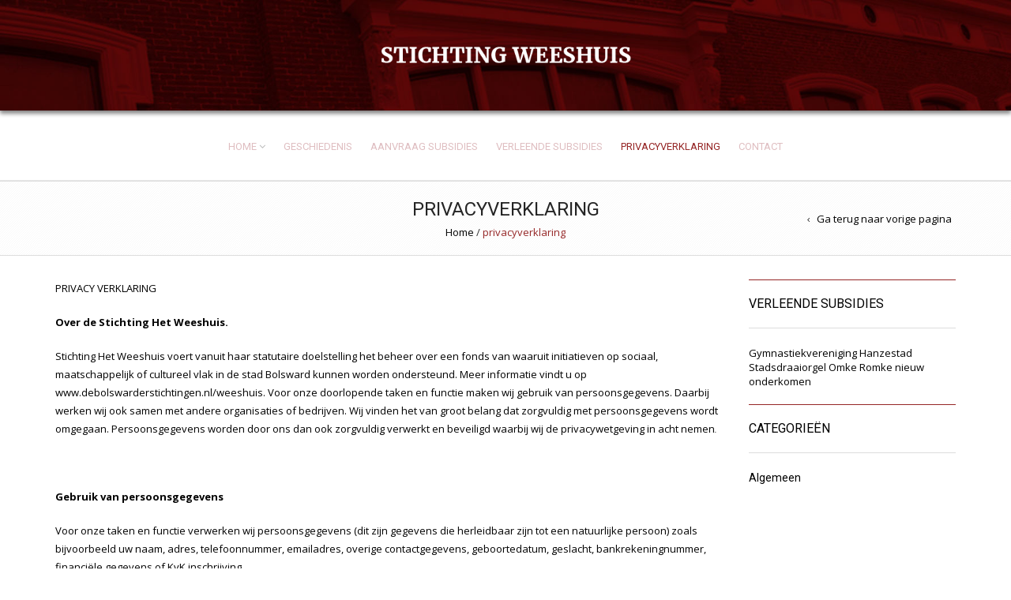

--- FILE ---
content_type: text/html; charset=UTF-8
request_url: https://debolswarderstichtingen.nl/weeshuis/privacyverklaring-2/
body_size: 14944
content:
<!DOCTYPE html>
<html lang="nl" xmlns:og="http://opengraphprotocol.org/schema/" xmlns:fb="http://www.facebook.com/2008/fbml" prefix="og: http://ogp.me/ns#">
<head>
    	<meta charset="UTF-8" />
    
    <meta name="viewport" content="width=device-width, initial-scale=1, maximum-scale=2.0"/>
   	<meta http-equiv="X-UA-Compatible" content="IE=EmulateIE10" >
   	
	<link rel="shortcut icon" href="https://https://debolswarderstichtingen.nl/weeshuis/wp-content/themes/royal/images/favicon.ico" />
	<title>privacyverklaring - Stichting Weeshuis</title>
		
<!-- This site is optimized with the Yoast SEO plugin v4.0 - https://yoast.com/wordpress/plugins/seo/ -->
<link rel="canonical" href="https://debolswarderstichtingen.nl/weeshuis/privacyverklaring-2/" />
<meta property="og:locale" content="nl_NL" />
<meta property="og:type" content="article" />
<meta property="og:title" content="privacyverklaring - Stichting Weeshuis" />
<meta property="og:description" content="PRIVACY VERKLARING Over de Stichting Het Weeshuis. Stichting Het Weeshuis voert vanuit haar statutaire doelstelling het beheer over een fonds van waaruit initiatieven op sociaal,..." />
<meta property="og:url" content="https://debolswarderstichtingen.nl/weeshuis/privacyverklaring-2/" />
<meta property="og:site_name" content="Stichting Weeshuis" />
<meta name="twitter:card" content="summary" />
<meta name="twitter:description" content="PRIVACY VERKLARING Over de Stichting Het Weeshuis. Stichting Het Weeshuis voert vanuit haar statutaire doelstelling het beheer over een fonds van waaruit initiatieven op sociaal,..." />
<meta name="twitter:title" content="privacyverklaring - Stichting Weeshuis" />
<!-- / Yoast SEO plugin. -->

<link rel="alternate" type="application/rss+xml" title="Stichting Weeshuis &raquo; Feed" href="https://debolswarderstichtingen.nl/weeshuis/feed/" />
<link rel="alternate" type="application/rss+xml" title="Stichting Weeshuis &raquo; Reactiesfeed" href="https://debolswarderstichtingen.nl/weeshuis/comments/feed/" />
<meta property="og:title" content="privacyverklaring"/><meta property="og:type" content="article"/><meta property="og:description" content="PRIVACY VERKLARING Over de Stichting Het Weeshuis. Stichting Het Weeshuis voert vanuit haar statutaire doelstelling het beheer over een fonds van waaruit initiatieven op sociaal,..."/><meta property="og:url" content="https://debolswarderstichtingen.nl/weeshuis/privacyverklaring-2/"/><meta property="og:site_name" content="Stichting Weeshuis"/><meta property="og:image" content="https://debolswarderstichtingen.nl/weeshuis/wp-content/themes/royal/images/staticks/facebook-default.jpg"/>		<script type="text/javascript">
			window._wpemojiSettings = {"baseUrl":"https:\/\/s.w.org\/images\/core\/emoji\/72x72\/","ext":".png","source":{"concatemoji":"https:\/\/debolswarderstichtingen.nl\/weeshuis\/wp-includes\/js\/wp-emoji-release.min.js"}};
			!function(e,o,t){var a,n,r;function i(e){var t=o.createElement("script");t.src=e,t.type="text/javascript",o.getElementsByTagName("head")[0].appendChild(t)}for(r=Array("simple","flag","unicode8","diversity"),t.supports={everything:!0,everythingExceptFlag:!0},n=0;n<r.length;n++)t.supports[r[n]]=function(e){var t,a,n=o.createElement("canvas"),r=n.getContext&&n.getContext("2d"),i=String.fromCharCode;if(!r||!r.fillText)return!1;switch(r.textBaseline="top",r.font="600 32px Arial",e){case"flag":return r.fillText(i(55356,56806,55356,56826),0,0),3e3<n.toDataURL().length;case"diversity":return r.fillText(i(55356,57221),0,0),a=(t=r.getImageData(16,16,1,1).data)[0]+","+t[1]+","+t[2]+","+t[3],r.fillText(i(55356,57221,55356,57343),0,0),a!=(t=r.getImageData(16,16,1,1).data)[0]+","+t[1]+","+t[2]+","+t[3];case"simple":return r.fillText(i(55357,56835),0,0),0!==r.getImageData(16,16,1,1).data[0];case"unicode8":return r.fillText(i(55356,57135),0,0),0!==r.getImageData(16,16,1,1).data[0]}return!1}(r[n]),t.supports.everything=t.supports.everything&&t.supports[r[n]],"flag"!==r[n]&&(t.supports.everythingExceptFlag=t.supports.everythingExceptFlag&&t.supports[r[n]]);t.supports.everythingExceptFlag=t.supports.everythingExceptFlag&&!t.supports.flag,t.DOMReady=!1,t.readyCallback=function(){t.DOMReady=!0},t.supports.everything||(a=function(){t.readyCallback()},o.addEventListener?(o.addEventListener("DOMContentLoaded",a,!1),e.addEventListener("load",a,!1)):(e.attachEvent("onload",a),o.attachEvent("onreadystatechange",function(){"complete"===o.readyState&&t.readyCallback()})),(a=t.source||{}).concatemoji?i(a.concatemoji):a.wpemoji&&a.twemoji&&(i(a.twemoji),i(a.wpemoji)))}(window,document,window._wpemojiSettings);
		</script>
		<style type="text/css">
img.wp-smiley,
img.emoji {
	display: inline !important;
	border: none !important;
	box-shadow: none !important;
	height: 1em !important;
	width: 1em !important;
	margin: 0 .07em !important;
	vertical-align: -0.1em !important;
	background: none !important;
	padding: 0 !important;
}
</style>
<link rel='stylesheet' id='dashicons-css'  href='https://debolswarderstichtingen.nl/weeshuis/wp-includes/css/dashicons.min.css' type='text/css' media='all' />
<link rel='stylesheet' id='thickbox-group-css' href='https://debolswarderstichtingen.nl/weeshuis/wp-content/plugins/bwp-minify/min/?f=weeshuis/wp-includes/js/thickbox/thickbox.css,weeshuis/wp-content/plugins/contact-form-7/includes/css/styles.css,weeshuis/wp-content/plugins/contact-form-7-datepicker/js/jquery-ui-timepicker/jquery-ui-timepicker-addon.min.css,weeshuis/wp-content/plugins/page-list/css/page-list.css,weeshuis/wp-content/plugins/revslider/rs-plugin/css/settings.css,weeshuis/wp-content/themes/royal/css/bootstrap.min.css,weeshuis/wp-content/themes/royal/style.css,weeshuis/wp-content/themes/royal-child/style.css,weeshuis/wp-content/uploads/smile_fonts/Defaults/Defaults.css,weeshuis/wp-content/plugins/Ultimate_VC_Addons/assets/min-css/ultimate.min.css' type='text/css' media='all' />
<style id='rs-plugin-settings-inline-css' type='text/css'>
.tp-caption a{color:#ff7302;text-shadow:none;-webkit-transition:all 0.2s ease-out;-moz-transition:all 0.2s ease-out;-o-transition:all 0.2s ease-out;-ms-transition:all 0.2s ease-out}.tp-caption a:hover{color:#ffa902}
</style>
<link rel='stylesheet' id='jquery-ui-theme-css'  href='https://ajax.googleapis.com/ajax/libs/jqueryui/1.11.4/themes/smoothness/jquery-ui.min.css' type='text/css' media='all' />
<link rel='stylesheet' id='font-open-sans-css'  href='https://fonts.googleapis.com/css?family=Open+Sans%3A300%2C400%2C700%2C300italic&#038;ver=4.5.32' type='text/css' media='all' />
<link rel='stylesheet' id='font-roboto-css'  href='https://fonts.googleapis.com/css?family=Roboto%3A100%2C400%2C500%2C700%2C300&#038;subset=latin%2Ccyrillic-ext&#038;ver=4.5.32' type='text/css' media='all' />
<link rel='stylesheet' id='fa-group-css' href='https://debolswarderstichtingen.nl/weeshuis/wp-content/plugins/bwp-minify/min/?f=weeshuis/wp-content/themes/royal/css/font-awesome.min.css,weeshuis/wp-content/themes/royal/css/plugins.css,weeshuis/wp-content/themes/royal/css/responsive.css,weeshuis/wp-content/plugins/js_composer/assets/css/js_composer.min.css' type='text/css' media='all' />
<!-- This site uses the Google Analytics by MonsterInsights plugin v5.5.4 - Universal enabled - https://www.monsterinsights.com/ -->
<script type="text/javascript">
	(function(i,s,o,g,r,a,m){i['GoogleAnalyticsObject']=r;i[r]=i[r]||function(){
		(i[r].q=i[r].q||[]).push(arguments)},i[r].l=1*new Date();a=s.createElement(o),
		m=s.getElementsByTagName(o)[0];a.async=1;a.src=g;m.parentNode.insertBefore(a,m)
	})(window,document,'script','//www.google-analytics.com/analytics.js','__gaTracker');

	__gaTracker('create', 'UA-89209803-4', 'auto');
	__gaTracker('set', 'forceSSL', true);
	__gaTracker('send','pageview');

</script>
<!-- / Google Analytics by MonsterInsights -->
<script>if (document.location.protocol != "https:") {document.location = document.URL.replace(/^http:/i, "https:");}</script><script type='text/javascript' src='https://debolswarderstichtingen.nl/weeshuis/wp-includes/js/jquery/jquery.js'></script>
<script type='text/javascript' src='https://debolswarderstichtingen.nl/weeshuis/wp-includes/js/jquery/jquery-migrate.min.js'></script>
<script type='text/javascript' src='https://debolswarderstichtingen.nl/weeshuis/wp-content/plugins/bwp-minify/min/?f=weeshuis/wp-content/plugins/revslider/rs-plugin/js/jquery.themepunch.tools.min.js,weeshuis/wp-content/plugins/revslider/rs-plugin/js/jquery.themepunch.revolution.min.js,weeshuis/wp-content/plugins/Ultimate_VC_Addons/assets/min-js/ultimate.min.js,weeshuis/wp-content/themes/royal/js/modernizr.js,weeshuis/wp-content/themes/royal/js/head.js'></script>
<link rel='https://api.w.org/' href='https://debolswarderstichtingen.nl/weeshuis/wp-json/' />
<link rel="EditURI" type="application/rsd+xml" title="RSD" href="https://debolswarderstichtingen.nl/weeshuis/xmlrpc.php?rsd" />
<link rel="wlwmanifest" type="application/wlwmanifest+xml" href="https://debolswarderstichtingen.nl/weeshuis/wp-includes/wlwmanifest.xml" /> 
<meta name="generator" content="WordPress 4.5.32" />
<link rel='shortlink' href='https://debolswarderstichtingen.nl/weeshuis/?p=270' />
<link rel="alternate" type="application/json+oembed" href="https://debolswarderstichtingen.nl/weeshuis/wp-json/oembed/1.0/embed?url=https%3A%2F%2Fdebolswarderstichtingen.nl%2Fweeshuis%2Fprivacyverklaring-2%2F" />
<link rel="alternate" type="text/xml+oembed" href="https://debolswarderstichtingen.nl/weeshuis/wp-json/oembed/1.0/embed?url=https%3A%2F%2Fdebolswarderstichtingen.nl%2Fweeshuis%2Fprivacyverklaring-2%2F&#038;format=xml" />
		<script type="text/javascript">
			jQuery(document).ready(function() {
				// CUSTOM AJAX CONTENT LOADING FUNCTION
				var ajaxRevslider = function(obj) {
				
					// obj.type : Post Type
					// obj.id : ID of Content to Load
					// obj.aspectratio : The Aspect Ratio of the Container / Media
					// obj.selector : The Container Selector where the Content of Ajax will be injected. It is done via the Essential Grid on Return of Content
					
					var content = "";

					data = {};
					
					data.action = 'revslider_ajax_call_front';
					data.client_action = 'get_slider_html';
					data.token = '78039af1e0';
					data.type = obj.type;
					data.id = obj.id;
					data.aspectratio = obj.aspectratio;
					
					// SYNC AJAX REQUEST
					jQuery.ajax({
						type:"post",
						url:"https://debolswarderstichtingen.nl/weeshuis/wp-admin/admin-ajax.php",
						dataType: 'json',
						data:data,
						async:false,
						success: function(ret, textStatus, XMLHttpRequest) {
							if(ret.success == true)
								content = ret.data;								
						},
						error: function(e) {
							console.log(e);
						}
					});
					
					 // FIRST RETURN THE CONTENT WHEN IT IS LOADED !!
					 return content;						 
				};
				
				// CUSTOM AJAX FUNCTION TO REMOVE THE SLIDER
				var ajaxRemoveRevslider = function(obj) {
					return jQuery(obj.selector+" .rev_slider").revkill();
				};

				// EXTEND THE AJAX CONTENT LOADING TYPES WITH TYPE AND FUNCTION
				var extendessential = setInterval(function() {
					if (jQuery.fn.tpessential != undefined) {
						clearInterval(extendessential);
						if(typeof(jQuery.fn.tpessential.defaults) !== 'undefined') {
							jQuery.fn.tpessential.defaults.ajaxTypes.push({type:"revslider",func:ajaxRevslider,killfunc:ajaxRemoveRevslider,openAnimationSpeed:0.3});   
							// type:  Name of the Post to load via Ajax into the Essential Grid Ajax Container
							// func: the Function Name which is Called once the Item with the Post Type has been clicked
							// killfunc: function to kill in case the Ajax Window going to be removed (before Remove function !
							// openAnimationSpeed: how quick the Ajax Content window should be animated (default is 0.3)
						}
					}
				},30);
			});
		</script>
		
            <style type="text/css">

                                    .label-icon.sale-label { 
                        width: 67px; 
                        height: 67px;
                    }            
                    .label-icon.sale-label { background-image: url(https://debolswarderstichtingen.nl/weeshuis/wp-content/themes/royal/images/label-sale.png); }
                                
                                    .label-icon.new-label { 
                        width: 67px; 
                        height: 67px;
                    }            
                    .label-icon.new-label { background-image: url(https://debolswarderstichtingen.nl/weeshuis/wp-content/themes/royal/images/label-new.png); }
                    
                                
                                body {
                                                                                                                                                            }

                
	            a:hover, a:focus,a.active,p.active,em.active,li.active,strong.active,span.active,span.active a,h1.active,h2.active,h3.active,h4.active,h5.active,h6.active,h1.active a,h2.active a,h3.active a,h4.active a,h5.active a,h6.active a,.color-main,ins,.product-information .out-of-stock,.languages-area .widget_currency_sel_widget ul.wcml_currency_switcher li:hover,.menu > li > a:hover,.menu .nav-sublist-dropdown ul > li.menu-item-has-children:hover:after,.title-banner .small-h,.header-vertical-enable .page-wrapper .header-type-vertical .header-search a .fa-search, .header-vertical-enable .page-wrapper .header-type-vertical2 .header-search a .fa-search.header-type-7 .menu-wrapper .menu >li >a:hover,.header-type-10 .menu-wrapper .navbar-collapse .menu-main-container .menu >li > a:hover,.big-coast,.big-coast:hover,.big-coast:focus,.reset-filter,.carousel-area li.active a,.carousel-area li a:hover,.filter-wrap .view-switcher .switchToGrid:hover,.filter-wrap .view-switcher .switchToList:hover,.products-page-cats a,.read-more:hover,.et-twitter-slider .et-tweet a,.product_list_widget .small-coast .amount,.default-link,.default-colored,.twitter-list li a,.copyright-1 .textwidget .active,.breadcrumbs li a,.comment-reply-link,.later-product-list .small-coast,.product-categories.with-accordion ul.children li a:hover,.product-categories >li >ul.children li.current-cat >a,.product-categories >li >ul.children > li.current-cat >a+span,.product_meta >span span,.product_meta a,.product-navigation .next-product .hide-info span.price,.product-navigation .prev-product .hide-info span.price,table.variations .reset_variations,.products-tabs .tab-title.opened,.categories-mask span,.product-category:hover .categories-mask span.more,.project-navigation .next-project .hide-info span,.project-navigation .prev-project .hide-info span,.caption .zmedium-h a,.ship-title,.mailto-company,.blog-post .zmedium-h a,.post-default .zmedium-h a,.before-checkout-form .showlogin,.before-checkout-form .showcoupon,.cta-block .active,.list li:before,.pricing-table ul li.row-price,.pricing-table.style3 ul li.row-price,.pricing-table.style3 ul li.row-price sub,.tabs.accordion .tab-title:hover,.tabs.accordion .tab-title:focus,.left-titles a:hover,.tab-title-left:hover,.team-member .member-details h5,.plus:after,.minus:after,.header-type-12 .header-search a:hover,.et-mobile-menu li > ul > li a:active,.mobile-nav-heading a:hover,.mobile-nav ul.wcml_currency_switcher li:hover,.mobile-nav #lang_sel_list a:hover,.mobile-nav .menu-social-icons li.active a,.mobile-nav .links li a:hover,.et-mobile-menu li a:hover,.et-mobile-menu li .open-child:hover,.et-mobile-menu.line-items li.active a,.register-link .register-popup .popup-terms a,.register-link .login-popup .popup-terms a,.login-link .register-popup .popup-terms a,.login-link .login-popup .popup-terms a,.product-categories >li >ul.children li >a:hover,.product-categories >li >ul.children li.current-cat >a,.product-categories >li.current-cat,.product-categories >li.current-cat a,.product-categories >li.current-cat span,.product-categories >li span:hover,.product-categories.categories-accordion ul.children li a:hover,.portfolio-descr .posted-in,.menu .nav-sublist-dropdown ul li a:hover,.show-quickly:hover,.menu >li.current-menu-item >a,.menu >li.current_page_ancestor >a,.widget_nav_menu .menu-shortcodes-container .menu > li.current-menu-item > a,.widget_nav_menu .menu-shortcodes-container .menu > li.current-menu-item > a:hover,.languages-area .lang_sel_list_horizontal a:hover,.menu .nav-sublist-dropdown ul > li.current-menu-item >a,.product-information .out-stock-wrapper .out-stock .wr-c,.menu .menu-full-width .nav-sublist-dropdown ul >li.menu-item-has-children .nav-sublist ul li a:hover,.header-type-2.slider-overlap .header .menu > li > a:hover,.page-heading .breadcrumbs,.bc-type-3 a:hover,.bc-type-4 a:hover,.bc-type-5 a:hover,.bc-type-6 a:hover,.back-history:hover:before,.testimonial-info .testimonial-author .url a,.product-image-wrapper.hover-effect-mask .hover-mask .mask-content .product-title a:hover,.header-type-10 .menu-wrapper .languages li a:hover,.header-type-10 .menu-wrapper .currency li a:hover,.widget_nav_menu li.current-menu-item a:before,.header-type-3.slider-overlap .header .menu > li > a:hover,.et-tooltip >div a:hover, .et-tooltip >div .price,.black-white-category .product-category .categories-mask span.more,.etheme_widget_brands li a strong,.main-footer-1 .blog-post-list .media-heading a:hover,.category-1 .widget_nav_menu li .sub-menu a:hover,.sidebar-widget .tagcloud a:hover,.church-hover .icon_list_icon:hover i,.tabs .tab-title:hover,footer .address-company a.white-text,.blog-post-list .media-heading a:hover,.footer-top-2 .product_list_widget li .media-heading a:hover,.tagcloud a:hover,.product_list_widget .media-heading a:hover,.menu .menu-full-width .nav-sublist-dropdown ul > li.menu-item-has-children .nav-sublist ul li.current-menu-item a,.header-vertical-enable .page-wrapper .header-type-vertical .header-search a .fa-search, .header-vertical-enable .page-wrapper .header-type-vertical2 .header-search a .fa-search,.main-footer-1 .container .hidden-tooltip i:hover,.list-unstyled a:hover,.portfolio-descr a              { color: #952626; }
	
	            .header-vertical-enable .shopping-container a:hover,.header-vertical-enable .header-search a:hover,.header-vertical-enable .container .menu >li >a:hover,.products-tabs .tab-title.opened:hover,.header-vertical-enable .container .menu >li.current-menu-item >a,.header-vertical-enable .page-wrapper .container .menu .nav-sublist-dropdown ul >li.menu-item-has-children .nav-sublist ul li a:hover,.header-vertical-enable .page-wrapper .container .menu .menu-full-width .nav-sublist-dropdown ul >li >a:hover,.header-vertical-enable .page-wrapper .container .menu .nav-sublist-dropdown ul >li.menu-item-has-children .nav-sublist ul >li.current-menu-item >a,.header-vertical-enable .page-wrapper .container .menu .nav-sublist-dropdown ul >li.menu-item-has-children .nav-sublist ul li a:hover,.slid-btn.active:hover,.btn.bordered:hover    { color: #952626!important; }
	
	            hr.active,.btn.filled.active,.header-type-9 .top-bar,.shopping-container .btn.border-grey:hover,.bottom-btn .btn.btn-black:hover,#searchModal .large-h:after,#searchModal .btn-black,.details-tools .btn-black:hover,.product-information .cart button[type=submit]:hover,.all-fontAwesome .fa-hover a:hover,.all-fontAwesome .fa-hover a:hover span,.header-type-12 .shopping-container,.portfolio-filters li .btn.active,.progress-bar > div,.wp-picture .zoom >i, .swiper-slide .zoom >i, .portfolio-image .zoom >i, .thumbnails-x .zoom >i, .teaser_grid_container .post-thumb .zoom >i,.teaser-box h3:after,.mc4wp-form input[type=submit],.ui-slider .ui-slider-handle,.et-tooltip:hover,.btn-active,.rev_slider_wrapper .type-label-2,.menu-social-icons.larger li a:hover, .menu-social-icons.larger li a:focus,.ui-slider .ui-slider-handle:hover,.category-1 .widget_product_categories .widget-title,.category-1 .widget_product_categories .widgettitle,.category-1 .widget_nav_menu .widget-title,.menu-social-icons.larger.white li a:hover,.type-label-2,.btn.filled:hover, .btn.filled:focus,.widget_shopping_cart .bottom-btn a:hover,.horizontal-break-alt:after,.price_slider_wrapper .price_slider_amount button:hover,.btn.btn-black:hover,.etheme_widget_search .button:hover,input[type=submit]:hover,.project-navigation .prev-project a:hover,.project-navigation .next-project a:hover,.button:hover,.mfp-close:hover,.mfp-close:focus,.tabs.accordion .tab-title:before,#searchModal .btn-black:hover,.toggle-block.bordered .toggle-element > a:before,.place-order .button:hover,.cart-bag .ico-sum,.cart-bag .ico-sum:after,.main-footer-1 .blog-post-list li .date-event,.menu-social-icons.larger a i:hover                 { background-color: #952626; }
	
	            .active-hover .top-icon:hover .aio-icon,.active-hover .left-icon:hover .aio-icon,.project-navigation .next-project:hover,.project-navigation .prev-project:hover       { background-color: #952626!important; }
	
	            .btn.filled.active,.btn.filled.active.medium,.bottom-btn .btn.btn-black:hover,.details-tools .btn-black:hover,a.list-group-item.active,a.list-group-item.active:hover,a.list-group-item.active:focus,.shopping-container .btn.border-grey:hover,.btn-active,.category-1 .widget_product_categories,.category-1 .widget_nav_menu,.main-footer-1 .blog-post-list li .date-event,.sidebar-widget .tagcloud a:hover,.dotted-menu-link a:hover,.header-type-3.slider-overlap .header .menu > li.dotted-menu-link > a:hover,.header-vertical-enable .page-wrapper .header-type-vertical .container .menu > li.dotted-menu-link > a,.btn.filled:hover, .btn.filled:focus,.btn.btn-black:hover,.etheme_widget_search .button:hover,.project-navigation .prev-project a:hover,.project-navigation .next-project a:hover,.button:hover,.project-navigation .next-project:hover a, .project-navigation .prev-project:hover a,.tagcloud a:hover,.slid-btn.active:hover,.cart-bag .ico-sum:before,.btn.bordered:hover             { border-color: #952626; }

                              { color: #cda85c; }

	                          { color: rgb(119,8,8); }
	
	                             { background-color: rgb(119,8,8); }
	

                .woocommerce.widget_price_filter .ui-slider .ui-slider-range, 
                .woocommerce-page .widget_price_filter .ui-slider .ui-slider-range{
                  background: rgba(149,38,38,0.35);
                }


                body {font-family: ;}                
                p,.title-alt,.header-type-8 .menu-wrapper .languages-area .lang_sel_list_horizontal a,.header-type-8 .menu-wrapper .widget_currency_sel_widget ul.wcml_currency_switcher li,.header-type-10 .menu-wrapper .languages-area .lang_sel_list_horizontal a,.header-type-10 .menu-wrapper .widget_currency_sel_widget ul.wcml_currency_switcher li,.shopping-container .small-h,.order-list .media-heading,.btn,.button,.wishlist_table .add_to_cart.button,.review,.products-grid .product-title,.products-list .product .product-details .product-title,.out-stock .wr-c,.product-title,.added-text,.widget_layered_nav li a,.widget_layered_nav li .count,.widget_layered_nav_filters ul li a,.blog-post-list .media-heading,.date-event,.read-more,.teaser-box h3,.widget-title,.footer-top .title,.product_list_widget .media-heading a,.alert-message,.main-footer h5,.main-footer .vc_separator,.main-footer .widget-title,.address-company,.post h2,.share-post .share-title,.related-posts .title,.comment-reply-title,.control-label,.widget_categories a,.latest-post-list .media-heading a,.later-product-list .media-heading a,.tab-content .comments-list .media-heading a,.woocommerce-product-rating .woocommerce-review-link,.comment-form-rating label,.product_meta,.product-navigation .next-product .hide-info span,.product-navigation .prev-product .hide-info span,.meta-title,.categories-mask span.more,.recentCarousel .slide-item .caption h3,.recentCarousel .slide-item .caption h2,.simple-list strong,.amount-text,.amount-text .slider-amount,.custom-checkbox a,.custom-checkbox .count,.toggle-block .toggle-element > a,.toggle-block .panel-body ul a,.shop-table .table-bordered td.product-name a,.coupon input[type=text],.shop_table.wishlist_table td.product-name,.cust-checkbox a,.shop_table tr > td,.shop_table td.product-name,.payment_methods li label,form .form-row label,.widget_nav_menu li a,.header-type-12 .shopping-container .shopping-cart-widget .shop-text,.mobile-nav-heading,.mobile-nav .links li a,.et-mobile-menu li a,.register-link .register-popup,.register-link .login-popup,.login-link .register-popup,.login-link .login-popup,.register-link .register-popup label,.register-link .login-popup label,.login-link .register-popup label,.login-link .login-popup label,.active-filters li a,.product-categories >li >a,.product-categories >li >ul.children li >a,.emodal .emodal-text .btn,#bbpress-forums .bbp-forum-title,#bbpress-forums .bbp-topic-title > a,#bbpress-forums .bbp-reply-title > a,#bbpress-forums li.bbp-header,#bbpress-forums li.bbp-footer,.filter-title,.medium-coast,.big-coast,.count-p .count-number,.price,.small-coast,.blog-post-list .media-heading a,.author-info .media-heading,.comments-list .media-heading a,.comments-list .media-heading,.comment-reply-link,.later-product-list .small-coast,.product-information .woocommerce-price-suffix,.quantity input[type=text],.product-navigation .next-product .hide-info span.price,.product-navigation .prev-product .hide-info span.price,table.variations td label,.tabs .tab-title,.etheme_widget_qr_code .widget-title,.project-navigation .next-project .hide-info span,.project-navigation .prev-project .hide-info span,.project-navigation .next-project .hide-info span.price,.project-navigation .prev-project .hide-info span.price,.pagination-cubic li a,.pagination-cubic li span.page-numbers.current,.toggle-block.bordered .toggle-element > a,.shop-table thead tr th,.xlarge-coast,.address .btn,.step-nav li,.xmedium-coast,.cart-subtotal th,.shipping th,.order-total th,.step-title,.bel-title,.lookbook-share,.tabs.accordion .tab-title,.register-link .register-popup .popup-title span,.register-link .login-popup .popup-title span,.login-link .register-popup .popup-title span,.login-link .login-popup .popup-title span,.show-quickly,.reviews-position-outside #reviews h2 {color: #000000;
font-family: ;}                
                .page-heading #breadcrumb, .page-heading .delimeter, .back-history, .page-heading a, .page-heading .woocommerce-breadcrumb, .page-heading .title {font-family: ;}               
                .header-wrapper .menu > li > a, .header-type-2.slider-overlap .header .menu > li > a, .header-type-3.slider-overlap .header .menu > li > a, .header-type-7 .menu-wrapper .menu > li > a, .header-type-10 .menu-wrapper .navbar-collapse .menu-main-container .menu > li > a, .header-vertical-enable .page-wrapper .header-type-vertical .container .menu > li > a, .header-vertical-enable .page-wrapper .header-type-vertical2 .container .menu > li > a {font-family: ;}                
                h1 {}                h2 {}                h3 {}                h4 {}                h5 {}                h6 {}

                .bc-type-1, .bc-type-2, .bc-type-3, .bc-type-4, .bc-type-5, .bc-type-6, .bc-type-7, .bc-type-8 {}
                .header-wrapper {}
                header.header .menu-wrapper {}                
                
                 
                 body.bordered .body-border-left, 
                 body.bordered .body-border-top, 
                 body.bordered .body-border-right, 
                 body.bordered .body-border-bottom {
                                     }

            </style>
            <script type="text/javascript">
                var ajaxFilterEnabled = 0;
                var successfullyAdded = 'Succesvol toegevoegd aan u winkelmand';
                var view_mode_default = 'grid_list';
                var catsAccordion = false;
                                        catsAccordion = true;
                                                                    
				
            </script>
        <meta name="generator" content="Powered by Visual Composer - drag and drop page builder for WordPress."/>
<!--[if lte IE 9]><link rel="stylesheet" type="text/css" href="https://debolswarderstichtingen.nl/weeshuis/wp-content/plugins/js_composer/assets/css/vc_lte_ie9.min.css" media="screen"><![endif]--><!--[if IE  8]><link rel="stylesheet" type="text/css" href="https://debolswarderstichtingen.nl/weeshuis/wp-content/plugins/js_composer/assets/css/vc-ie8.min.css" media="screen"><![endif]--><noscript><style type="text/css"> .wpb_animate_when_almost_visible { opacity: 1; }</style></noscript></head>

<body data-rsssl=1 class="page page-id-270 page-template-default top-cart-disabled  banner-mask- wide breadcrumbs-type-1 wpb-js-composer js-comp-ver-4.11.2 vc_responsive">


<div id="st-container" class="st-container">

	<nav class="st-menu mobile-menu-block">
		<div class="nav-wrapper">
			<div class="st-menu-content">
				<div class="mobile-nav">
					<div class="close-mobile-nav close-block mobile-nav-heading"><i class="fa fa-bars"></i> Menu</div>
					
					<div class="menu-menu-1-container"><ul id="menu-menu-1" class="menu"><li id="menu-item-14" class="menu-item menu-item-type-post_type menu-item-object-page menu-item-has-children menu-parent-item menu-item-14 item-level-0"><a href="https://debolswarderstichtingen.nl/weeshuis/">Home</a>
<ul class="sub-menu">
	<li id="menu-item-177" class="menu-item menu-item-type-custom menu-item-object-custom menu-item-177 item-level-1"><a href="http://debolswarderstichtingen.nl/">Algemene pagina</a></li>
	<li id="menu-item-179" class="menu-item menu-item-type-custom menu-item-object-custom menu-item-179 item-level-1"><a href="/hnce/">Hendrick Nannes en Catrijn Epes-stichting</a></li>
	<li id="menu-item-178" class="menu-item menu-item-type-custom menu-item-object-custom menu-item-178 item-level-1"><a href="/gasthuis/">Sint Anthony Gasthuis</a></li>
	<li id="menu-item-180" class="menu-item menu-item-type-custom menu-item-object-custom menu-item-180 item-level-1"><a href="/weeshuis/">Stichting Het Weeshuis</a></li>
</ul>
</li>
<li id="menu-item-73" class="menu-item menu-item-type-post_type menu-item-object-page menu-item-73 item-level-0"><a href="https://debolswarderstichtingen.nl/weeshuis/geschiedenis/">Geschiedenis</a></li>
<li id="menu-item-72" class="menu-item menu-item-type-post_type menu-item-object-page menu-item-72 item-level-0"><a href="https://debolswarderstichtingen.nl/weeshuis/aanvraag-subsidies/">Aanvraag subsidies</a></li>
<li id="menu-item-234" class="menu-item menu-item-type-post_type menu-item-object-page menu-item-234 item-level-0"><a href="https://debolswarderstichtingen.nl/weeshuis/verleende-subsidies/">Verleende subsidies</a></li>
<li id="menu-item-275" class="menu-item menu-item-type-post_type menu-item-object-page current-menu-item page_item page-item-270 current_page_item menu-item-275 item-level-0"><a href="https://debolswarderstichtingen.nl/weeshuis/privacyverklaring-2/">Privacyverklaring</a></li>
<li id="menu-item-75" class="menu-item menu-item-type-post_type menu-item-object-page menu-item-75 item-level-0"><a href="https://debolswarderstichtingen.nl/weeshuis/contact/">Contact</a></li>
</ul></div>					
						
					
											
						
				</div>
			</div>
		</div>
		
	</nav>
	
	<div class="st-pusher" style="background-color:#fff;">
	<div class="st-content">
	<div class="st-content-inner">
	<div class="page-wrapper fixNav-enabled">
	
				
				
		
<div class="header-wrapper header-type-18 ">
		<header class="header main-header">
		<div class="container">	
			<div class="navbar" role="navigation">
				<div class="container-fluid">
					<div id="st-trigger-effects" class="column">
						<button data-effect="mobile-menu-block" class="menu-icon"></button>
					</div>
					<div class="tbs blog-description"><span></span></div>
					
					<div class="header-logo">
						                    <a href="https://debolswarderstichtingen.nl/weeshuis"><img src="https://debolswarderstichtingen.nl/weeshuis/wp-content/uploads/2016/08/logo-weeshuis2.png" alt="" /></a>
        					</div>
					
					<div class="clearfix visible-md visible-sm visible-xs"></div>

					<div class="navbar-header navbar-right">
						<div class="navbar-right">
				            													</div>
					</div>
				</div><!-- /.container-fluid -->
			</div>
		</div>	
		<div class="menu-wrapper">
			<div class="container">
				<div class="collapse navbar-collapse">
					<div class="menu-main-container"><ul id="menu-menu-2" class="menu"><li id="menu-item-14" class="menu-item menu-item-type-post_type menu-item-object-page menu-item-has-children menu-parent-item menu-item-14 item-level-0"><a href="https://debolswarderstichtingen.nl/weeshuis/">Home</a>
<div class=nav-sublist-dropdown><div class='container'><ul>
	<li id="menu-item-177" class="menu-item menu-item-type-custom menu-item-object-custom menu-item-177 item-level-1"><a href="http://debolswarderstichtingen.nl/">Algemene pagina</a></li>
	<li id="menu-item-179" class="menu-item menu-item-type-custom menu-item-object-custom menu-item-179 item-level-1"><a href="/hnce/">Hendrick Nannes en Catrijn Epes-stichting</a></li>
	<li id="menu-item-178" class="menu-item menu-item-type-custom menu-item-object-custom menu-item-178 item-level-1"><a href="/gasthuis/">Sint Anthony Gasthuis</a></li>
	<li id="menu-item-180" class="menu-item menu-item-type-custom menu-item-object-custom menu-item-180 item-level-1"><a href="/weeshuis/">Stichting Het Weeshuis</a></li>
</ul></div></div>
</li>
<li id="menu-item-73" class="menu-item menu-item-type-post_type menu-item-object-page menu-item-73 item-level-0"><a href="https://debolswarderstichtingen.nl/weeshuis/geschiedenis/">Geschiedenis</a></li>
<li id="menu-item-72" class="menu-item menu-item-type-post_type menu-item-object-page menu-item-72 item-level-0"><a href="https://debolswarderstichtingen.nl/weeshuis/aanvraag-subsidies/">Aanvraag subsidies</a></li>
<li id="menu-item-234" class="menu-item menu-item-type-post_type menu-item-object-page menu-item-234 item-level-0"><a href="https://debolswarderstichtingen.nl/weeshuis/verleende-subsidies/">Verleende subsidies</a></li>
<li id="menu-item-275" class="menu-item menu-item-type-post_type menu-item-object-page current-menu-item page_item page-item-270 current_page_item menu-item-275 item-level-0"><a href="https://debolswarderstichtingen.nl/weeshuis/privacyverklaring-2/">Privacyverklaring</a></li>
<li id="menu-item-75" class="menu-item menu-item-type-post_type menu-item-object-page menu-item-75 item-level-0"><a href="https://debolswarderstichtingen.nl/weeshuis/contact/">Contact</a></li>
</ul></div>				</div>
			</div><!-- /.navbar-collapse -->
		</div>
	</header>
</div>

            
            <div class="page-heading bc-type-1">
                <div class="container">
                    <div class="row">
                        <div class="col-md-12 a-center">
                            <h1 class="title"><span>privacyverklaring</span></h1>
                            <div class="breadcrumbs"><div id="breadcrumb"><a href="https://debolswarderstichtingen.nl/weeshuis">Home</a> <span class="delimeter">/</span> <span class="current">privacyverklaring</span></div><a class="back-history" href="javascript: history.go(-1)">Ga terug naar vorige pagina</a></div>                        </div>
                    </div>
                </div>
            </div>

        
	<div class="container content-page">
		<div class="page-content sidebar-position-right sidebar-mobile-bottom">
			<div class="row">

				<div class="content col-md-9">
											
						<p>PRIVACY VERKLARING</p>
<p><strong>Over de Stichting Het Weeshuis.</strong></p>
<p>Stichting Het Weeshuis voert vanuit haar statutaire doelstelling het beheer over een fonds van waaruit initiatieven op sociaal, maatschappelijk of cultureel vlak in de stad Bolsward kunnen worden ondersteund. Meer informatie vindt u op www.debolswarderstichtingen.nl/weeshuis. Voor onze doorlopende taken en functie maken wij gebruik van persoonsgegevens. Daarbij werken wij ook samen met andere organisaties of bedrijven. Wij vinden het van groot belang dat zorgvuldig met persoonsgegevens wordt omgegaan. Persoonsgegevens worden door ons dan ook zorgvuldig verwerkt en beveiligd waarbij wij de privacywetgeving in acht nemen<em>.</em></p>
<p><strong> </strong></p>
<p><strong>Gebruik van persoonsgegevens</strong></p>
<p>Voor onze taken en functie verwerken wij persoonsgegevens (dit zijn gegevens die herleidbaar zijn tot een natuurlijke persoon) zoals bijvoorbeeld uw naam, adres, telefoonnummer, emailadres, overige contactgegevens, geboortedatum, geslacht, bankrekeningnummer, financiële gegevens of KvK inschrijving.</p>
<p>Naast de informatie die u zelf verstrekt, kunnen wij informatie verzamelen bij derde partijen. Die informatie kan gegevens betreffen zoals uw naam, adres, geboortedatum, telefoonnummer, e-mailadres of KvK inschrijving.</p>
<p>Deze informatie kan worden opgeslagen op interne systemen of cloudoplossingen, zoals applicaties voor relatiebeheer of financiële administratie. Door middel van die systemen hebben de betrokken bestuursleden van de stichting of derde partijen toegang tot de persoonsgegevens en mogen zij die uitsluitend gebruiken voor de doelen waarvoor de gegevens worden verwerkt. Zie voor de verwerkingsdoeleinden verderop in deze verklaring. Wij verwerken de gegevens in het kader van het uitoefenen van onze taken en functie.</p>
<p><strong>Verwerkingsdoeleinden</strong></p>
<p>Wij verwerken binnen onze statutaire doelstelling persoonsgegevens voor verschillende doeleinden. Deze zijn hieronder nader uiteengezet.</p>
<ol>
<li>Het voldoen aan vereisten met betrekking tot facturatie</li>
<li>Het voorkomen van het faciliteren van of betrokkenheid bij witwassen of terrorismefinanciering</li>
<li>Het voeren van een adequate financiële administratie</li>
<li>Om in contact te komen of te blijven met onze pachters, subsidie-aanvragers en leveranciers</li>
<li>Om te zorgen voor een zorgvuldige financiële afwikkeling of verrekening</li>
<li>Overige administratieve verplichtingen</li>
</ol>
<p><strong> </strong></p>
<p><strong>Cookies</strong></p>
<p>De website van Stichting Het Weeshuis maakt mogelijk gebruik van cookies. Cookies zijn kleine bestanden met gegevens die op de harde schijf van uw computer, tablet of mobiele telefoon worden opgeslagen. Deze cookies worden gebruikt om de website beter te laten functioneren en deze te monitoren. Deze cookies worden niet gebruikt om u te identificeren.</p>
<p><strong>Verstrekking aan derden</strong></p>
<p>In het kader van onze dienstverlening schakelen wij derde partijen in, zoals een rentmeester, advocaat, incassobureau of accountant. In die gevallen zullen deze derde partijen ook uw gegevens verwerken. De verstrekkingen aan die derde partij(en) zijn noodzakelijk voor het uitvoering geven aan taken ter ondersteuning van of aanvullend op onze statutaire activiteiten. Wij zullen uw persoonsgegevens niet verkopen. Ook worden uw gegevens verstrekt aan instanties indien wij daartoe op basis van wet- en regelgeving of een gerechtelijk bevel verplicht zijn.</p>
<p><strong>Bewaartermijnen</strong></p>
<p>Wij bewaren uw persoonsgegevens zolang hiervoor een wettelijke bewaartermijn geldt, of anders voor de duur waarvoor wij uw persoonsgegevens in het kader van de verwerkingsdoeleinden nodig hebben. Hierna worden uw gegevens vernietigd.</p>
<p><strong>Beveiligingsniveau</strong></p>
<p>Wij streven ernaar de persoonsgegevens die wij verwerken zo goed mogelijk te beschermen tegen verlies of onrechtmatig gebruik. Wij nemen passende beveiligingsmaatregelen teneinde de veiligheid en nauwkeurigheid van die gegevens te waarborgen. Wanneer, ondanks die maatregelen, sprake zou zijn van een datalek, hebben wij een procedure voor het op juiste wijze melden daarvan.</p>
<p><strong>Gegevens van minderjarigen</strong></p>
<p>In verband met het Half wezenfonds, ondersteuning van minderjarige kinderen ut één-ouder gezinnen die voldoen aan de daarvoor geldende regels met betrekking tot inkomen, worden dezelfde regels gehanteerd als genoemd bij het hoofdstuk <strong>Gebruik van persoonsgegevens.</strong></p>
<p><strong>Recht op inzage/ correctie/ verzet en bevriezing</strong></p>
<p>U heeft recht op inzage in uw door ons verwerkte persoonsgegevens en het recht die gegevens te laten corrigeren, bevriezen en/of te verwijderen. Daartoe, en voor het verkrijgen van nadere informatie over deze Privacyverklaring, kan contact worden opgenomen met de secretaris van onze stichting via laroi@debolswarderstichtingen.nl.</p>
<p>Wij bewaren uw gegevens steeds zolang als nodig is voor de doelen waarvoor de gegevens worden verwerkt. Tevens dienen wij gegevens te bewaren met het oog op de dossier- en zorgplicht en de bewijspositie. Na afloop van de bewaartermijnen zullen wij de gegevens verwijderen.</p>
<p>Wij stellen uw mening op prijs. Als u opmerkingen of vragen hebt over onze privacyverklaring, stuurt u deze dan aan weeshuis@debolswarderstichtingen.nl of schrijf ons op het volgende adres:</p>
<p>Stichting Het Weeshuis</p>
<p>t.a.v. de secretaris</p>
<p>Postbus 96</p>
<p>8700 AD Bolsward</p>
<p><strong> </strong></p>
<p><strong>Autoriteit Persoonsgegevens</strong></p>
<p>Wanneer u klachten heeft over onze verwerking van uw persoonsgegevens, horen wij dat natuurlijk graag. U kunt daarover contact met ons opnemen en wij zullen samen met u naar oplossingen kijken. U heeft het recht om een klacht in te dienen bij de privacy toezichthouder, de <u><a href="https://autoriteitpersoonsgegevens.nl/">Autoriteit Persoonsgegevens</a></u>.</p>
<p>Wij kunnen deze privacyverklaring actualiseren. Zodra wij wijzigingen aanbrengen wordt de wijzigingsdatum van deze privacyverklaring bijgewerkt. Wij kunnen u op verschillende manieren informeren over wijzigingen, maar primair doen wij dat door de herziene privacyverklaring te publiceren op onze website, waarna deze direct in werking treedt.</p>
<p>Deze privacyverklaring is op 9 augustus 2018 gewijzigd.</p>

						<div class="post-navigation">
													</div>
						
						
					
				</div>

				
<div class="col-md-3 sidebar sidebar-right">
			<div id="recent-posts-2" class="sidebar-widget widget_recent_entries">		<h4 class="widget-title"><span>Verleende subsidies</span></h4>		<ul>
					<li>
				<a href="https://debolswarderstichtingen.nl/weeshuis/315-2/">Gymnastiekvereniging Hanzestad</a>
						</li>
					<li>
				<a href="https://debolswarderstichtingen.nl/weeshuis/308-2/">Stadsdraaiorgel Omke Romke nieuw onderkomen</a>
						</li>
				</ul>
		</div><!-- //sidebar-widget -->		<div id="categories-2" class="sidebar-widget widget_categories"><h4 class="widget-title"><span>Categorieën</span></h4>		<ul>
	<li class="cat-item cat-item-1"><a href="https://debolswarderstichtingen.nl/weeshuis/category/algemeen/" >Algemeen</a>
</li>
		</ul>
</div><!-- //sidebar-widget -->	
</div>
			</div><!-- end row-fluid -->

		</div>
	</div><!-- end container -->

    
    				
	
					<footer class="main-footer main-footer-3 text-color-default" style="background-color:#952626">
				<div class="container">
	                	                    <div data-vc-full-width="true" data-vc-full-width-init="false" data-vc-stretch-content="true" class="vc_row wpb_row vc_row-fluid footer-red vc_custom_1470296084504 vc_row-has-fill vc_row-no-padding"><div class="wpb_column vc_column_container vc_col-sm-12"><div class="vc_column-inner "><div class="wpb_wrapper"></div></div></div></div><div class="vc_row-full-width vc_clearfix"></div><style type="text/css" data-type="vc_shortcodes-custom-css">.vc_custom_1470296084504{padding-top: 10px !important;padding-bottom: 10px !important;background-color: #952626 !important;}</style>	                	                				</div>

			</footer>
			
			
		    	
	</div> <!-- page wrapper -->
	</div> <!-- st-content-inner -->
	</div>
	</div>
				<div id="searchModal" class="mfp-hide modal-type-1 zoom-anim-dialog" role="search">
				<div class="modal-dialog text-center">
					<h3 class="large-h">Zoek Machine</h3>
					<small class="mini-text">Gebruik dit formulier om dingen te zoeken op deze website</small>
				
					
<form action="https://debolswarderstichtingen.nl/weeshuis/" id="searchform" class="hide-input" method="get"> 
	<div class="form-horizontal modal-form">
		<div class="form-group has-border">
			<div class="col-xs-10">
				<input type="text" name="s" id="s" class="form-control" placeholder="Search..." />
			    <input type="hidden" name="post_type" value="post" />
			</div>
		</div>
		<div class="form-group form-button">
			<button type="submit" class="btn medium-btn btn-black">Zoeken</button>
		</div>
	</div>
</form>					
				</div>
			</div>
		            <div id="etheme-popup" class="white-popup-block mfp-hide mfp-with-anim zoom-anim-dialog">
                <p>You can add any HTML here (admin -&gt; Theme Options -&gt; Promo Popup).<br /> We suggest you create a static block and put it here using shortcode</p>                <p class="checkbox-label">
                    <input type="checkbox" value="do-not-show" name="showagain" id="showagain" class="showagain" />
                    <label for="showagain">Не показывать это окно снова</label>
                </p>
            </div>
            <style type="text/css">
                #etheme-popup {
                    width: 700px;
                    height: 350px;
                                                                                                                                        }
            </style>
        <style></style>	</div> <!-- st-container -->
	

    	
	

	<div class='credentials-html'><div class='credentials-content'></div><div class='close-credentials'>close</div></div><script type='text/javascript'>
/* <![CDATA[ */
var thickboxL10n = {"next":"Volgende >","prev":"< Vorige","image":"Afbeelding","of":"van","close":"Sluiten","noiframes":"Deze eigenschap vereist inline frames. Je hebt inline frames uitgeschakeld of je browser ondersteunt dit niet.","loadingAnimation":"https:\/\/debolswarderstichtingen.nl\/weeshuis\/wp-includes\/js\/thickbox\/loadingAnimation.gif"};
/* ]]> */
</script>
<script type='text/javascript'>
/* <![CDATA[ */
var _wpcf7 = {"recaptcha":{"messages":{"empty":"Graag verifi\u00ebren dat je geen robot bent."}}};
/* ]]> */
</script>
<script type='text/javascript' src='https://debolswarderstichtingen.nl/weeshuis/wp-content/plugins/bwp-minify/min/?f=weeshuis/wp-includes/js/thickbox/thickbox.js,weeshuis/wp-includes/js/comment-reply.min.js,weeshuis/wp-content/plugins/contact-form-7/includes/js/jquery.form.min.js,weeshuis/wp-content/plugins/contact-form-7/includes/js/scripts.js,weeshuis/wp-includes/js/jquery/ui/core.min.js,weeshuis/wp-includes/js/jquery/ui/datepicker.min.js,weeshuis/wp-content/plugins/contact-form-7-datepicker/js/jquery-ui-timepicker/jquery-ui-timepicker-addon.min.js,weeshuis/wp-content/plugins/contact-form-7-datepicker/js/jquery-ui-timepicker/i18n/jquery-ui-timepicker-nl.js,weeshuis/wp-includes/js/jquery/ui/widget.min.js,weeshuis/wp-includes/js/jquery/ui/mouse.min.js'></script>
<script type='text/javascript' src='https://ajax.googleapis.com/ajax/libs/jqueryui/1.11.4/i18n/datepicker-nl.min.js'></script>
<script type='text/javascript'>
/* <![CDATA[ */
var myAjax = {"ajaxurl":"https:\/\/debolswarderstichtingen.nl\/weeshuis\/wp-admin\/admin-ajax.php","noresults":"No results were found!"};
/* ]]> */
</script>
<script type='text/javascript' src='https://debolswarderstichtingen.nl/weeshuis/wp-content/plugins/bwp-minify/min/?f=weeshuis/wp-includes/js/jquery/ui/slider.min.js,weeshuis/wp-includes/js/jquery/ui/button.min.js,weeshuis/wp-content/plugins/contact-form-7-datepicker/js/jquery-ui-sliderAccess.js,weeshuis/wp-content/themes/royal/js/plugins.js,weeshuis/wp-includes/js/hoverIntent.min.js,weeshuis/wp-content/themes/royal/js/etheme.js,weeshuis/wp-includes/js/wp-embed.min.js,weeshuis/wp-content/plugins/js_composer/assets/js/dist/js_composer_front.min.js'></script>
</body>

</html>

--- FILE ---
content_type: text/plain
request_url: https://www.google-analytics.com/j/collect?v=1&_v=j102&a=151472047&t=pageview&_s=1&dl=https%3A%2F%2Fdebolswarderstichtingen.nl%2Fweeshuis%2Fprivacyverklaring-2%2F&ul=en-us%40posix&dt=privacyverklaring%20-%20Stichting%20Weeshuis&sr=1280x720&vp=1280x720&_u=YEBAAUABCAAAACAAI~&jid=1931438394&gjid=922256537&cid=860115772.1769316583&tid=UA-89209803-4&_gid=1841872842.1769316583&_r=1&_slc=1&z=838073898
body_size: -454
content:
2,cG-EQF5PL9L2N